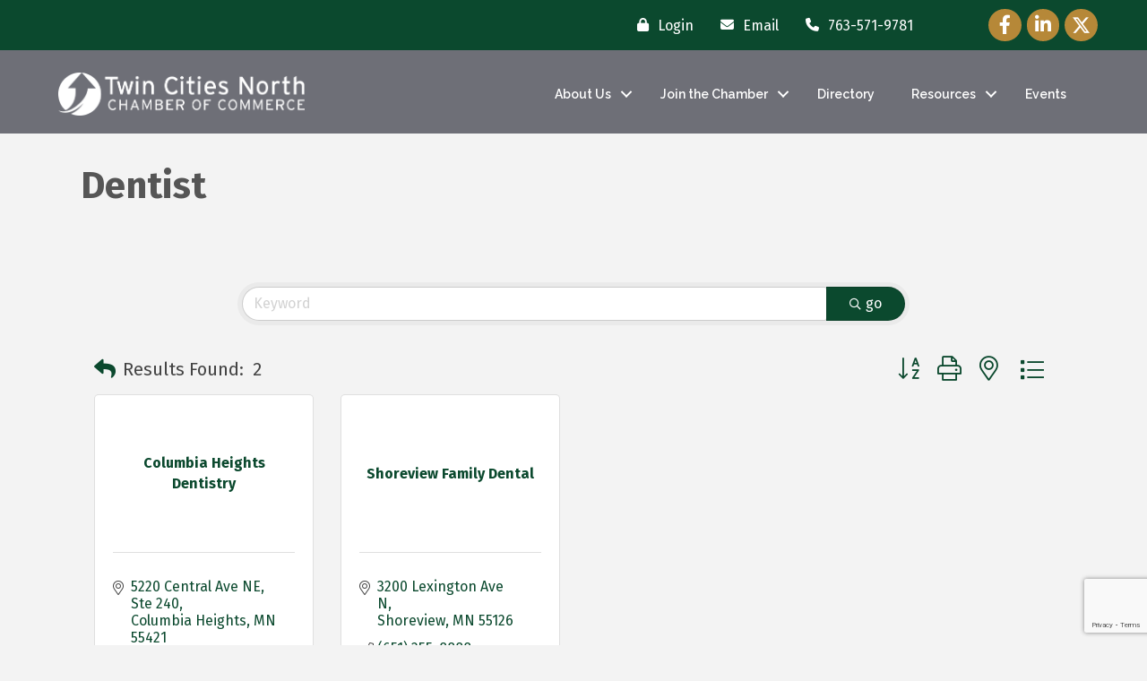

--- FILE ---
content_type: text/html; charset=utf-8
request_url: https://www.google.com/recaptcha/enterprise/anchor?ar=1&k=6LfI_T8rAAAAAMkWHrLP_GfSf3tLy9tKa839wcWa&co=aHR0cHM6Ly9idXNpbmVzcy50d2luY2l0aWVzbm9ydGgub3JnOjQ0Mw..&hl=en&v=N67nZn4AqZkNcbeMu4prBgzg&size=invisible&anchor-ms=20000&execute-ms=30000&cb=2vy3911vwj3a
body_size: 49014
content:
<!DOCTYPE HTML><html dir="ltr" lang="en"><head><meta http-equiv="Content-Type" content="text/html; charset=UTF-8">
<meta http-equiv="X-UA-Compatible" content="IE=edge">
<title>reCAPTCHA</title>
<style type="text/css">
/* cyrillic-ext */
@font-face {
  font-family: 'Roboto';
  font-style: normal;
  font-weight: 400;
  font-stretch: 100%;
  src: url(//fonts.gstatic.com/s/roboto/v48/KFO7CnqEu92Fr1ME7kSn66aGLdTylUAMa3GUBHMdazTgWw.woff2) format('woff2');
  unicode-range: U+0460-052F, U+1C80-1C8A, U+20B4, U+2DE0-2DFF, U+A640-A69F, U+FE2E-FE2F;
}
/* cyrillic */
@font-face {
  font-family: 'Roboto';
  font-style: normal;
  font-weight: 400;
  font-stretch: 100%;
  src: url(//fonts.gstatic.com/s/roboto/v48/KFO7CnqEu92Fr1ME7kSn66aGLdTylUAMa3iUBHMdazTgWw.woff2) format('woff2');
  unicode-range: U+0301, U+0400-045F, U+0490-0491, U+04B0-04B1, U+2116;
}
/* greek-ext */
@font-face {
  font-family: 'Roboto';
  font-style: normal;
  font-weight: 400;
  font-stretch: 100%;
  src: url(//fonts.gstatic.com/s/roboto/v48/KFO7CnqEu92Fr1ME7kSn66aGLdTylUAMa3CUBHMdazTgWw.woff2) format('woff2');
  unicode-range: U+1F00-1FFF;
}
/* greek */
@font-face {
  font-family: 'Roboto';
  font-style: normal;
  font-weight: 400;
  font-stretch: 100%;
  src: url(//fonts.gstatic.com/s/roboto/v48/KFO7CnqEu92Fr1ME7kSn66aGLdTylUAMa3-UBHMdazTgWw.woff2) format('woff2');
  unicode-range: U+0370-0377, U+037A-037F, U+0384-038A, U+038C, U+038E-03A1, U+03A3-03FF;
}
/* math */
@font-face {
  font-family: 'Roboto';
  font-style: normal;
  font-weight: 400;
  font-stretch: 100%;
  src: url(//fonts.gstatic.com/s/roboto/v48/KFO7CnqEu92Fr1ME7kSn66aGLdTylUAMawCUBHMdazTgWw.woff2) format('woff2');
  unicode-range: U+0302-0303, U+0305, U+0307-0308, U+0310, U+0312, U+0315, U+031A, U+0326-0327, U+032C, U+032F-0330, U+0332-0333, U+0338, U+033A, U+0346, U+034D, U+0391-03A1, U+03A3-03A9, U+03B1-03C9, U+03D1, U+03D5-03D6, U+03F0-03F1, U+03F4-03F5, U+2016-2017, U+2034-2038, U+203C, U+2040, U+2043, U+2047, U+2050, U+2057, U+205F, U+2070-2071, U+2074-208E, U+2090-209C, U+20D0-20DC, U+20E1, U+20E5-20EF, U+2100-2112, U+2114-2115, U+2117-2121, U+2123-214F, U+2190, U+2192, U+2194-21AE, U+21B0-21E5, U+21F1-21F2, U+21F4-2211, U+2213-2214, U+2216-22FF, U+2308-230B, U+2310, U+2319, U+231C-2321, U+2336-237A, U+237C, U+2395, U+239B-23B7, U+23D0, U+23DC-23E1, U+2474-2475, U+25AF, U+25B3, U+25B7, U+25BD, U+25C1, U+25CA, U+25CC, U+25FB, U+266D-266F, U+27C0-27FF, U+2900-2AFF, U+2B0E-2B11, U+2B30-2B4C, U+2BFE, U+3030, U+FF5B, U+FF5D, U+1D400-1D7FF, U+1EE00-1EEFF;
}
/* symbols */
@font-face {
  font-family: 'Roboto';
  font-style: normal;
  font-weight: 400;
  font-stretch: 100%;
  src: url(//fonts.gstatic.com/s/roboto/v48/KFO7CnqEu92Fr1ME7kSn66aGLdTylUAMaxKUBHMdazTgWw.woff2) format('woff2');
  unicode-range: U+0001-000C, U+000E-001F, U+007F-009F, U+20DD-20E0, U+20E2-20E4, U+2150-218F, U+2190, U+2192, U+2194-2199, U+21AF, U+21E6-21F0, U+21F3, U+2218-2219, U+2299, U+22C4-22C6, U+2300-243F, U+2440-244A, U+2460-24FF, U+25A0-27BF, U+2800-28FF, U+2921-2922, U+2981, U+29BF, U+29EB, U+2B00-2BFF, U+4DC0-4DFF, U+FFF9-FFFB, U+10140-1018E, U+10190-1019C, U+101A0, U+101D0-101FD, U+102E0-102FB, U+10E60-10E7E, U+1D2C0-1D2D3, U+1D2E0-1D37F, U+1F000-1F0FF, U+1F100-1F1AD, U+1F1E6-1F1FF, U+1F30D-1F30F, U+1F315, U+1F31C, U+1F31E, U+1F320-1F32C, U+1F336, U+1F378, U+1F37D, U+1F382, U+1F393-1F39F, U+1F3A7-1F3A8, U+1F3AC-1F3AF, U+1F3C2, U+1F3C4-1F3C6, U+1F3CA-1F3CE, U+1F3D4-1F3E0, U+1F3ED, U+1F3F1-1F3F3, U+1F3F5-1F3F7, U+1F408, U+1F415, U+1F41F, U+1F426, U+1F43F, U+1F441-1F442, U+1F444, U+1F446-1F449, U+1F44C-1F44E, U+1F453, U+1F46A, U+1F47D, U+1F4A3, U+1F4B0, U+1F4B3, U+1F4B9, U+1F4BB, U+1F4BF, U+1F4C8-1F4CB, U+1F4D6, U+1F4DA, U+1F4DF, U+1F4E3-1F4E6, U+1F4EA-1F4ED, U+1F4F7, U+1F4F9-1F4FB, U+1F4FD-1F4FE, U+1F503, U+1F507-1F50B, U+1F50D, U+1F512-1F513, U+1F53E-1F54A, U+1F54F-1F5FA, U+1F610, U+1F650-1F67F, U+1F687, U+1F68D, U+1F691, U+1F694, U+1F698, U+1F6AD, U+1F6B2, U+1F6B9-1F6BA, U+1F6BC, U+1F6C6-1F6CF, U+1F6D3-1F6D7, U+1F6E0-1F6EA, U+1F6F0-1F6F3, U+1F6F7-1F6FC, U+1F700-1F7FF, U+1F800-1F80B, U+1F810-1F847, U+1F850-1F859, U+1F860-1F887, U+1F890-1F8AD, U+1F8B0-1F8BB, U+1F8C0-1F8C1, U+1F900-1F90B, U+1F93B, U+1F946, U+1F984, U+1F996, U+1F9E9, U+1FA00-1FA6F, U+1FA70-1FA7C, U+1FA80-1FA89, U+1FA8F-1FAC6, U+1FACE-1FADC, U+1FADF-1FAE9, U+1FAF0-1FAF8, U+1FB00-1FBFF;
}
/* vietnamese */
@font-face {
  font-family: 'Roboto';
  font-style: normal;
  font-weight: 400;
  font-stretch: 100%;
  src: url(//fonts.gstatic.com/s/roboto/v48/KFO7CnqEu92Fr1ME7kSn66aGLdTylUAMa3OUBHMdazTgWw.woff2) format('woff2');
  unicode-range: U+0102-0103, U+0110-0111, U+0128-0129, U+0168-0169, U+01A0-01A1, U+01AF-01B0, U+0300-0301, U+0303-0304, U+0308-0309, U+0323, U+0329, U+1EA0-1EF9, U+20AB;
}
/* latin-ext */
@font-face {
  font-family: 'Roboto';
  font-style: normal;
  font-weight: 400;
  font-stretch: 100%;
  src: url(//fonts.gstatic.com/s/roboto/v48/KFO7CnqEu92Fr1ME7kSn66aGLdTylUAMa3KUBHMdazTgWw.woff2) format('woff2');
  unicode-range: U+0100-02BA, U+02BD-02C5, U+02C7-02CC, U+02CE-02D7, U+02DD-02FF, U+0304, U+0308, U+0329, U+1D00-1DBF, U+1E00-1E9F, U+1EF2-1EFF, U+2020, U+20A0-20AB, U+20AD-20C0, U+2113, U+2C60-2C7F, U+A720-A7FF;
}
/* latin */
@font-face {
  font-family: 'Roboto';
  font-style: normal;
  font-weight: 400;
  font-stretch: 100%;
  src: url(//fonts.gstatic.com/s/roboto/v48/KFO7CnqEu92Fr1ME7kSn66aGLdTylUAMa3yUBHMdazQ.woff2) format('woff2');
  unicode-range: U+0000-00FF, U+0131, U+0152-0153, U+02BB-02BC, U+02C6, U+02DA, U+02DC, U+0304, U+0308, U+0329, U+2000-206F, U+20AC, U+2122, U+2191, U+2193, U+2212, U+2215, U+FEFF, U+FFFD;
}
/* cyrillic-ext */
@font-face {
  font-family: 'Roboto';
  font-style: normal;
  font-weight: 500;
  font-stretch: 100%;
  src: url(//fonts.gstatic.com/s/roboto/v48/KFO7CnqEu92Fr1ME7kSn66aGLdTylUAMa3GUBHMdazTgWw.woff2) format('woff2');
  unicode-range: U+0460-052F, U+1C80-1C8A, U+20B4, U+2DE0-2DFF, U+A640-A69F, U+FE2E-FE2F;
}
/* cyrillic */
@font-face {
  font-family: 'Roboto';
  font-style: normal;
  font-weight: 500;
  font-stretch: 100%;
  src: url(//fonts.gstatic.com/s/roboto/v48/KFO7CnqEu92Fr1ME7kSn66aGLdTylUAMa3iUBHMdazTgWw.woff2) format('woff2');
  unicode-range: U+0301, U+0400-045F, U+0490-0491, U+04B0-04B1, U+2116;
}
/* greek-ext */
@font-face {
  font-family: 'Roboto';
  font-style: normal;
  font-weight: 500;
  font-stretch: 100%;
  src: url(//fonts.gstatic.com/s/roboto/v48/KFO7CnqEu92Fr1ME7kSn66aGLdTylUAMa3CUBHMdazTgWw.woff2) format('woff2');
  unicode-range: U+1F00-1FFF;
}
/* greek */
@font-face {
  font-family: 'Roboto';
  font-style: normal;
  font-weight: 500;
  font-stretch: 100%;
  src: url(//fonts.gstatic.com/s/roboto/v48/KFO7CnqEu92Fr1ME7kSn66aGLdTylUAMa3-UBHMdazTgWw.woff2) format('woff2');
  unicode-range: U+0370-0377, U+037A-037F, U+0384-038A, U+038C, U+038E-03A1, U+03A3-03FF;
}
/* math */
@font-face {
  font-family: 'Roboto';
  font-style: normal;
  font-weight: 500;
  font-stretch: 100%;
  src: url(//fonts.gstatic.com/s/roboto/v48/KFO7CnqEu92Fr1ME7kSn66aGLdTylUAMawCUBHMdazTgWw.woff2) format('woff2');
  unicode-range: U+0302-0303, U+0305, U+0307-0308, U+0310, U+0312, U+0315, U+031A, U+0326-0327, U+032C, U+032F-0330, U+0332-0333, U+0338, U+033A, U+0346, U+034D, U+0391-03A1, U+03A3-03A9, U+03B1-03C9, U+03D1, U+03D5-03D6, U+03F0-03F1, U+03F4-03F5, U+2016-2017, U+2034-2038, U+203C, U+2040, U+2043, U+2047, U+2050, U+2057, U+205F, U+2070-2071, U+2074-208E, U+2090-209C, U+20D0-20DC, U+20E1, U+20E5-20EF, U+2100-2112, U+2114-2115, U+2117-2121, U+2123-214F, U+2190, U+2192, U+2194-21AE, U+21B0-21E5, U+21F1-21F2, U+21F4-2211, U+2213-2214, U+2216-22FF, U+2308-230B, U+2310, U+2319, U+231C-2321, U+2336-237A, U+237C, U+2395, U+239B-23B7, U+23D0, U+23DC-23E1, U+2474-2475, U+25AF, U+25B3, U+25B7, U+25BD, U+25C1, U+25CA, U+25CC, U+25FB, U+266D-266F, U+27C0-27FF, U+2900-2AFF, U+2B0E-2B11, U+2B30-2B4C, U+2BFE, U+3030, U+FF5B, U+FF5D, U+1D400-1D7FF, U+1EE00-1EEFF;
}
/* symbols */
@font-face {
  font-family: 'Roboto';
  font-style: normal;
  font-weight: 500;
  font-stretch: 100%;
  src: url(//fonts.gstatic.com/s/roboto/v48/KFO7CnqEu92Fr1ME7kSn66aGLdTylUAMaxKUBHMdazTgWw.woff2) format('woff2');
  unicode-range: U+0001-000C, U+000E-001F, U+007F-009F, U+20DD-20E0, U+20E2-20E4, U+2150-218F, U+2190, U+2192, U+2194-2199, U+21AF, U+21E6-21F0, U+21F3, U+2218-2219, U+2299, U+22C4-22C6, U+2300-243F, U+2440-244A, U+2460-24FF, U+25A0-27BF, U+2800-28FF, U+2921-2922, U+2981, U+29BF, U+29EB, U+2B00-2BFF, U+4DC0-4DFF, U+FFF9-FFFB, U+10140-1018E, U+10190-1019C, U+101A0, U+101D0-101FD, U+102E0-102FB, U+10E60-10E7E, U+1D2C0-1D2D3, U+1D2E0-1D37F, U+1F000-1F0FF, U+1F100-1F1AD, U+1F1E6-1F1FF, U+1F30D-1F30F, U+1F315, U+1F31C, U+1F31E, U+1F320-1F32C, U+1F336, U+1F378, U+1F37D, U+1F382, U+1F393-1F39F, U+1F3A7-1F3A8, U+1F3AC-1F3AF, U+1F3C2, U+1F3C4-1F3C6, U+1F3CA-1F3CE, U+1F3D4-1F3E0, U+1F3ED, U+1F3F1-1F3F3, U+1F3F5-1F3F7, U+1F408, U+1F415, U+1F41F, U+1F426, U+1F43F, U+1F441-1F442, U+1F444, U+1F446-1F449, U+1F44C-1F44E, U+1F453, U+1F46A, U+1F47D, U+1F4A3, U+1F4B0, U+1F4B3, U+1F4B9, U+1F4BB, U+1F4BF, U+1F4C8-1F4CB, U+1F4D6, U+1F4DA, U+1F4DF, U+1F4E3-1F4E6, U+1F4EA-1F4ED, U+1F4F7, U+1F4F9-1F4FB, U+1F4FD-1F4FE, U+1F503, U+1F507-1F50B, U+1F50D, U+1F512-1F513, U+1F53E-1F54A, U+1F54F-1F5FA, U+1F610, U+1F650-1F67F, U+1F687, U+1F68D, U+1F691, U+1F694, U+1F698, U+1F6AD, U+1F6B2, U+1F6B9-1F6BA, U+1F6BC, U+1F6C6-1F6CF, U+1F6D3-1F6D7, U+1F6E0-1F6EA, U+1F6F0-1F6F3, U+1F6F7-1F6FC, U+1F700-1F7FF, U+1F800-1F80B, U+1F810-1F847, U+1F850-1F859, U+1F860-1F887, U+1F890-1F8AD, U+1F8B0-1F8BB, U+1F8C0-1F8C1, U+1F900-1F90B, U+1F93B, U+1F946, U+1F984, U+1F996, U+1F9E9, U+1FA00-1FA6F, U+1FA70-1FA7C, U+1FA80-1FA89, U+1FA8F-1FAC6, U+1FACE-1FADC, U+1FADF-1FAE9, U+1FAF0-1FAF8, U+1FB00-1FBFF;
}
/* vietnamese */
@font-face {
  font-family: 'Roboto';
  font-style: normal;
  font-weight: 500;
  font-stretch: 100%;
  src: url(//fonts.gstatic.com/s/roboto/v48/KFO7CnqEu92Fr1ME7kSn66aGLdTylUAMa3OUBHMdazTgWw.woff2) format('woff2');
  unicode-range: U+0102-0103, U+0110-0111, U+0128-0129, U+0168-0169, U+01A0-01A1, U+01AF-01B0, U+0300-0301, U+0303-0304, U+0308-0309, U+0323, U+0329, U+1EA0-1EF9, U+20AB;
}
/* latin-ext */
@font-face {
  font-family: 'Roboto';
  font-style: normal;
  font-weight: 500;
  font-stretch: 100%;
  src: url(//fonts.gstatic.com/s/roboto/v48/KFO7CnqEu92Fr1ME7kSn66aGLdTylUAMa3KUBHMdazTgWw.woff2) format('woff2');
  unicode-range: U+0100-02BA, U+02BD-02C5, U+02C7-02CC, U+02CE-02D7, U+02DD-02FF, U+0304, U+0308, U+0329, U+1D00-1DBF, U+1E00-1E9F, U+1EF2-1EFF, U+2020, U+20A0-20AB, U+20AD-20C0, U+2113, U+2C60-2C7F, U+A720-A7FF;
}
/* latin */
@font-face {
  font-family: 'Roboto';
  font-style: normal;
  font-weight: 500;
  font-stretch: 100%;
  src: url(//fonts.gstatic.com/s/roboto/v48/KFO7CnqEu92Fr1ME7kSn66aGLdTylUAMa3yUBHMdazQ.woff2) format('woff2');
  unicode-range: U+0000-00FF, U+0131, U+0152-0153, U+02BB-02BC, U+02C6, U+02DA, U+02DC, U+0304, U+0308, U+0329, U+2000-206F, U+20AC, U+2122, U+2191, U+2193, U+2212, U+2215, U+FEFF, U+FFFD;
}
/* cyrillic-ext */
@font-face {
  font-family: 'Roboto';
  font-style: normal;
  font-weight: 900;
  font-stretch: 100%;
  src: url(//fonts.gstatic.com/s/roboto/v48/KFO7CnqEu92Fr1ME7kSn66aGLdTylUAMa3GUBHMdazTgWw.woff2) format('woff2');
  unicode-range: U+0460-052F, U+1C80-1C8A, U+20B4, U+2DE0-2DFF, U+A640-A69F, U+FE2E-FE2F;
}
/* cyrillic */
@font-face {
  font-family: 'Roboto';
  font-style: normal;
  font-weight: 900;
  font-stretch: 100%;
  src: url(//fonts.gstatic.com/s/roboto/v48/KFO7CnqEu92Fr1ME7kSn66aGLdTylUAMa3iUBHMdazTgWw.woff2) format('woff2');
  unicode-range: U+0301, U+0400-045F, U+0490-0491, U+04B0-04B1, U+2116;
}
/* greek-ext */
@font-face {
  font-family: 'Roboto';
  font-style: normal;
  font-weight: 900;
  font-stretch: 100%;
  src: url(//fonts.gstatic.com/s/roboto/v48/KFO7CnqEu92Fr1ME7kSn66aGLdTylUAMa3CUBHMdazTgWw.woff2) format('woff2');
  unicode-range: U+1F00-1FFF;
}
/* greek */
@font-face {
  font-family: 'Roboto';
  font-style: normal;
  font-weight: 900;
  font-stretch: 100%;
  src: url(//fonts.gstatic.com/s/roboto/v48/KFO7CnqEu92Fr1ME7kSn66aGLdTylUAMa3-UBHMdazTgWw.woff2) format('woff2');
  unicode-range: U+0370-0377, U+037A-037F, U+0384-038A, U+038C, U+038E-03A1, U+03A3-03FF;
}
/* math */
@font-face {
  font-family: 'Roboto';
  font-style: normal;
  font-weight: 900;
  font-stretch: 100%;
  src: url(//fonts.gstatic.com/s/roboto/v48/KFO7CnqEu92Fr1ME7kSn66aGLdTylUAMawCUBHMdazTgWw.woff2) format('woff2');
  unicode-range: U+0302-0303, U+0305, U+0307-0308, U+0310, U+0312, U+0315, U+031A, U+0326-0327, U+032C, U+032F-0330, U+0332-0333, U+0338, U+033A, U+0346, U+034D, U+0391-03A1, U+03A3-03A9, U+03B1-03C9, U+03D1, U+03D5-03D6, U+03F0-03F1, U+03F4-03F5, U+2016-2017, U+2034-2038, U+203C, U+2040, U+2043, U+2047, U+2050, U+2057, U+205F, U+2070-2071, U+2074-208E, U+2090-209C, U+20D0-20DC, U+20E1, U+20E5-20EF, U+2100-2112, U+2114-2115, U+2117-2121, U+2123-214F, U+2190, U+2192, U+2194-21AE, U+21B0-21E5, U+21F1-21F2, U+21F4-2211, U+2213-2214, U+2216-22FF, U+2308-230B, U+2310, U+2319, U+231C-2321, U+2336-237A, U+237C, U+2395, U+239B-23B7, U+23D0, U+23DC-23E1, U+2474-2475, U+25AF, U+25B3, U+25B7, U+25BD, U+25C1, U+25CA, U+25CC, U+25FB, U+266D-266F, U+27C0-27FF, U+2900-2AFF, U+2B0E-2B11, U+2B30-2B4C, U+2BFE, U+3030, U+FF5B, U+FF5D, U+1D400-1D7FF, U+1EE00-1EEFF;
}
/* symbols */
@font-face {
  font-family: 'Roboto';
  font-style: normal;
  font-weight: 900;
  font-stretch: 100%;
  src: url(//fonts.gstatic.com/s/roboto/v48/KFO7CnqEu92Fr1ME7kSn66aGLdTylUAMaxKUBHMdazTgWw.woff2) format('woff2');
  unicode-range: U+0001-000C, U+000E-001F, U+007F-009F, U+20DD-20E0, U+20E2-20E4, U+2150-218F, U+2190, U+2192, U+2194-2199, U+21AF, U+21E6-21F0, U+21F3, U+2218-2219, U+2299, U+22C4-22C6, U+2300-243F, U+2440-244A, U+2460-24FF, U+25A0-27BF, U+2800-28FF, U+2921-2922, U+2981, U+29BF, U+29EB, U+2B00-2BFF, U+4DC0-4DFF, U+FFF9-FFFB, U+10140-1018E, U+10190-1019C, U+101A0, U+101D0-101FD, U+102E0-102FB, U+10E60-10E7E, U+1D2C0-1D2D3, U+1D2E0-1D37F, U+1F000-1F0FF, U+1F100-1F1AD, U+1F1E6-1F1FF, U+1F30D-1F30F, U+1F315, U+1F31C, U+1F31E, U+1F320-1F32C, U+1F336, U+1F378, U+1F37D, U+1F382, U+1F393-1F39F, U+1F3A7-1F3A8, U+1F3AC-1F3AF, U+1F3C2, U+1F3C4-1F3C6, U+1F3CA-1F3CE, U+1F3D4-1F3E0, U+1F3ED, U+1F3F1-1F3F3, U+1F3F5-1F3F7, U+1F408, U+1F415, U+1F41F, U+1F426, U+1F43F, U+1F441-1F442, U+1F444, U+1F446-1F449, U+1F44C-1F44E, U+1F453, U+1F46A, U+1F47D, U+1F4A3, U+1F4B0, U+1F4B3, U+1F4B9, U+1F4BB, U+1F4BF, U+1F4C8-1F4CB, U+1F4D6, U+1F4DA, U+1F4DF, U+1F4E3-1F4E6, U+1F4EA-1F4ED, U+1F4F7, U+1F4F9-1F4FB, U+1F4FD-1F4FE, U+1F503, U+1F507-1F50B, U+1F50D, U+1F512-1F513, U+1F53E-1F54A, U+1F54F-1F5FA, U+1F610, U+1F650-1F67F, U+1F687, U+1F68D, U+1F691, U+1F694, U+1F698, U+1F6AD, U+1F6B2, U+1F6B9-1F6BA, U+1F6BC, U+1F6C6-1F6CF, U+1F6D3-1F6D7, U+1F6E0-1F6EA, U+1F6F0-1F6F3, U+1F6F7-1F6FC, U+1F700-1F7FF, U+1F800-1F80B, U+1F810-1F847, U+1F850-1F859, U+1F860-1F887, U+1F890-1F8AD, U+1F8B0-1F8BB, U+1F8C0-1F8C1, U+1F900-1F90B, U+1F93B, U+1F946, U+1F984, U+1F996, U+1F9E9, U+1FA00-1FA6F, U+1FA70-1FA7C, U+1FA80-1FA89, U+1FA8F-1FAC6, U+1FACE-1FADC, U+1FADF-1FAE9, U+1FAF0-1FAF8, U+1FB00-1FBFF;
}
/* vietnamese */
@font-face {
  font-family: 'Roboto';
  font-style: normal;
  font-weight: 900;
  font-stretch: 100%;
  src: url(//fonts.gstatic.com/s/roboto/v48/KFO7CnqEu92Fr1ME7kSn66aGLdTylUAMa3OUBHMdazTgWw.woff2) format('woff2');
  unicode-range: U+0102-0103, U+0110-0111, U+0128-0129, U+0168-0169, U+01A0-01A1, U+01AF-01B0, U+0300-0301, U+0303-0304, U+0308-0309, U+0323, U+0329, U+1EA0-1EF9, U+20AB;
}
/* latin-ext */
@font-face {
  font-family: 'Roboto';
  font-style: normal;
  font-weight: 900;
  font-stretch: 100%;
  src: url(//fonts.gstatic.com/s/roboto/v48/KFO7CnqEu92Fr1ME7kSn66aGLdTylUAMa3KUBHMdazTgWw.woff2) format('woff2');
  unicode-range: U+0100-02BA, U+02BD-02C5, U+02C7-02CC, U+02CE-02D7, U+02DD-02FF, U+0304, U+0308, U+0329, U+1D00-1DBF, U+1E00-1E9F, U+1EF2-1EFF, U+2020, U+20A0-20AB, U+20AD-20C0, U+2113, U+2C60-2C7F, U+A720-A7FF;
}
/* latin */
@font-face {
  font-family: 'Roboto';
  font-style: normal;
  font-weight: 900;
  font-stretch: 100%;
  src: url(//fonts.gstatic.com/s/roboto/v48/KFO7CnqEu92Fr1ME7kSn66aGLdTylUAMa3yUBHMdazQ.woff2) format('woff2');
  unicode-range: U+0000-00FF, U+0131, U+0152-0153, U+02BB-02BC, U+02C6, U+02DA, U+02DC, U+0304, U+0308, U+0329, U+2000-206F, U+20AC, U+2122, U+2191, U+2193, U+2212, U+2215, U+FEFF, U+FFFD;
}

</style>
<link rel="stylesheet" type="text/css" href="https://www.gstatic.com/recaptcha/releases/N67nZn4AqZkNcbeMu4prBgzg/styles__ltr.css">
<script nonce="FtfA5dsTlSsKGhp8haLVng" type="text/javascript">window['__recaptcha_api'] = 'https://www.google.com/recaptcha/enterprise/';</script>
<script type="text/javascript" src="https://www.gstatic.com/recaptcha/releases/N67nZn4AqZkNcbeMu4prBgzg/recaptcha__en.js" nonce="FtfA5dsTlSsKGhp8haLVng">
      
    </script></head>
<body><div id="rc-anchor-alert" class="rc-anchor-alert"></div>
<input type="hidden" id="recaptcha-token" value="[base64]">
<script type="text/javascript" nonce="FtfA5dsTlSsKGhp8haLVng">
      recaptcha.anchor.Main.init("[\x22ainput\x22,[\x22bgdata\x22,\x22\x22,\[base64]/[base64]/MjU1Ong/[base64]/[base64]/[base64]/[base64]/[base64]/[base64]/[base64]/[base64]/[base64]/[base64]/[base64]/[base64]/[base64]/[base64]/[base64]\\u003d\x22,\[base64]\\u003d\\u003d\x22,\x22w4hYwpIiw6ErwrDDiArDqifDjMOXwqrCpWouwr7DuMOwAW5/woXDs2TClyfDp0/[base64]/DoCDCmivDg3pCYnBYAMK4VhHCswLDuHjDh8OVD8ONMMO9woMSS17DncOqw5jDqcK4FcKrwrZww6LDg0jCmgJCOE1uwqjDosOXw6PCmsKLwpQ4w4dgNsKXBlfCg8K0w7o6wpvCgXbCiWE8w5PDklx/ZsKww4vCr19Dwr0rIMKjw7JXPCNQaAdOQcKAfXEDfMOpwpApZGttw4p+wrLDsMKGbMOqw4DDoSPDhsKVL8KzwrEbY8KNw55LwqkfZcOJQMOjUW/ClnjDilXCrsKFeMOcwpZiZMK6w6M0U8OvJMO5XSrDtcO4HzDCvT/[base64]/Ch8OqwoMnwpHDvQArw6RENsOrVMOPwoVQw6bDksK4wpjCnFNCOQPDqlBtPsO1w5/DvWspE8O8GcKXwonCn2tgJRvDhsKxETrCjwAdMcOMw7fDr8KAY0PDiX3CkcKBN8OtDV/[base64]/KzHCk8Ocw4fDmwnDuMOPJlbDisKvwpl6w74dWyVcXRPDrMO7N8OMaWlqKsOjw6tzwqrDpiLDiVkjwp7Ci8OUWcOiOUPDoxBaw4pawp/DrMKrYm/Cj0NVMsOCwqDDkMOTa8Ohw6nDvHzDhT4TfcKuaw1dU8KgQ8Ogw5Qrw6p0wrXCsMKMw5TCoVwuw6jCjVROZMOfw7oeC8KIZmsFe8OiwoXDpMOrw5XCllLCvcKJwq3DpUDDlXjDhiTDu8OkCHDDox/CvynCqBhJwotawrdtwpbCjzUzwrfCv1sJw6rDpFDCu3DCrCzDjMKqwpMew47DlMKlLAjCiH7DlzJ/DCHCusOmwprDo8OWIcKvw49kwobDmTYDw47CunwMb8Kbw7bDgsK7LMKswqoGw5PDu8OJfsK3wovDsy/Ck8OZFHlAJxBWwprDtjPCtMKcwpVaw6bCjMKHwpPCt8KGw7s7Py8OwokwwpBYLj8hXMKCI0zCrRdIX8KDwrUuw6ljwrPCjzDChsKUBnPDtMKhwppCw4YEDsOswpfDpGBgMsONwppGWk/CnD5Aw6nDgRHDpcKpJcKPIcKqF8Oww5gtwpnCgcOCYsOewqPCmcOhb1YEwrINwqXDosOxb8O4wo53wrvDgMOQwo0UbWnCpMKUVcOZPMOLR312w7ptKFsBwpbCgcKNwqpFeMK5HsO2AsKtwpjDk2jCmSBTwozDtsOUw7PDvj/CjEsMw5AkZGXCtTFaAsOaw5tSw6fChMKJXgsCWMOVCsOiw4jCgMK/[base64]/[base64]/Csx3DqsO1wqwVB8OTJ1hlw6FlOMKgwqYuNMOxw7sYwp/[base64]/[base64]/[base64]/GRrDmxwrW8KNw4Z+wrvCo8OtLMKsw6E7w4h9aHTCusOGwoNOOSTCvixHw4rDrMOFI8KMwpV5KMOWworDmMOGw7nDnyLCuMOfw51ZaknDqsKtRsKiAsKsbQNzED5iXi/CisKEwrbDuwjDt8OwwqFxc8K+wrR8GMOoS8KdDMKgBXjDiGnCscKiGzDDpsO2MVsbDsKjKjVkSMO2LBjDoMK1w5IXw67ClMK5wpkjwqpmwqXCvGTDq0jCrsKeesKCBgzClMK4GljDssKTcsODwqwRw4J9e0Akw7kEGz/CgcKaw77CvkYDwop+acK6EcO7G8K9w4A5JlEqw73Dq8OXNcK/w6DCj8OoYVVjbsKAw6DDtsKOw7HCmMK9FkfCk8Ocw5DCrk/DsxDDgw4rZyLDmcO9w5AHGcKgw6N4KsORasOuw659ZHfCgCLCtnzDlSDDu8KBGgXDuj8pwrXDiBXCp8OzF2EewovDo8Oiwr8UwqtaV29fVDFJAsKpw6dOw48ew5XDhw9hwrMiw7Fmw5sLwo3DkMOiC8O/Hi9kHsKww4VzIMOOwrbDksKCw4cBd8Ouw7wvKFxUDMO7akfCgMKLwoJTw4Nyw6TDq8OJKsKgYnvCo8OJw7IkOMOIWDwfOsKgRQEoMEhnXMOCcF7CsB/CnUNXAVDCt0o3w69bwo4zwonCqsO0wr/[base64]/[base64]/Dkk/DlXJSEEnCq8KKLsOZw4Y4aFdbQDp9eMKyw7cIM8O9EMOaTR5qw5jDrcKpwpAbBFzCuD7CocKLCmJaRMKxSgPCkXfDrm9MFGIVw4rCjMO+w4nCmnzDvsOLwosoIMKmw5/Cv27CocK5M8Kpw4AoGMKywpXDvRTCpS/ChMK4w63CmR/[base64]/UBnDoTDCuMO/[base64]/CnsOrVnvCrMObw487w6tZw6w3w4JAw7bDo3jDhMKMwp3Dh8O+w4vDj8KYwrZiwoXDlX7Dj3g/w47DsifCr8O3QCMdVi/DnHzCvX4uGGtfw6zCpsKSw6fDlsKMNsOdJBYzwpxfw6RNwrDDlcKjw4B1McOHclgRNMKgwrAbwqF8UAkmwqxGaMOawoNZwpDDosOxw445woTCscK7XsOwdcOrZ8Krw4PDgcOVwr8/cUwNb3xDPcKZw6bDkcO1wpLCusOXw6lGw7M5PXAlVRfClDpxw4MyBMKzwpHCnTLCn8KbRjrCosKpwq7CtcKNJMOXwrvDosOvw67CulXCiWIWwrDCocOKwp0Tw4w1w5PCl8Kywqc8fcO5b8OtV8OuwpbDv20fGWU/w5fDvywUwrLDr8KEw55qI8Kmw55Sw5PCh8KbwphJwrgBOwR7CsOTw7Zlwq1gGVHDvsKHPTwDw7UOKU/[base64]/[base64]/[base64]/DisOvwo5VTsO/YMOkwq/Di2zDnzgbwqfDq1N3w514H8KGwo4WN8KIaMKBIXpvw4hObcOUdMKHccKWW8K/[base64]/CoXPCp8K7MMO2w6gowpDCjnbDhcKkwoNswozDoMKNOH9KPcO3GsKowqIuwqs6w7M+DmvDg0XDl8OORzTChcO9RWVsw7x3VsKnwrMaw7JbUnI6w77DqgHDuRLDncOVJcORH1XChxxKYcKtw6XDu8OGwqrCvRVmEgDDv0zCr8Omw5bDiAjCrTvCrsKzRT/DqDbDkF3DtG/[base64]/[base64]/[base64]/DjMKAGMOxw7zDrsKXaMO/b8OaYMKXwo/[base64]/DvcK2BMKmJChGCm0Gwow2w7oiwqF7w6/Cqh/[base64]/HwnCiyFUwotJLsKOKcKdwrTClC0lKGfCpjvDmyoPwrgVwr7DhgdYL1VbPsOXw7Z4w68lwrQ4w6fCoCfDvCPCjcOQwo/CrA09SsKLwpbDjTUFacO4woTDksOKw7PDqHTDpn54aMK4EMKpY8ORw4HDisKME1tXwrrClMODJmgrPMKYJy/CkG0Iwp1FVFBoKcOWT1nDk2/CusOEK8OZdCbChFIuQsKuUsK+w4/CvH5NesOkwrDCgMKIw5rDlhR3w7wnMcO0wpQ7UH7CuTEXHHBnw6oIwoY5QsOaEhNedMOwUXfDkxIZIMObw5sIwqLCtsKTLMKNwrPDvMOnwoxhKATCv8KBwqXClWHCpioZwo4Uw6JJw7vDiinDu8OONcKOw4YXPMKMbcKAwoloAMOdw651w7/Dk8KmwrDCiQvDvGpsY8ORw5kWGxTCjMK7AsKeXsOiZWwVFQDDqMOLXx5wesOERMKTw4JsGyHDrllNV2ZYwrMAw7tiQ8OkI8OEw5HDhBnCqmJwZljDrhbDiMKYLcOuagw1wpd6ew/Ct3ZMwr82w5/DhcK+G3bCk37CncOYZcKTbcObwrg2W8O2GsKhaxHDhShGJ8Otwp/Cj3FMw4jDvcO2QMK1UcOeRlp1w6xYw6Zew7IDHQ0EWk7CvwrCjcOTCRAUw5LCsMOLwr3ClA9Mw6s5wo/DqDfDnicmwqvCicOvKsOpHcKFw4doI8KXwo4jwpfCv8KIURoEJcORL8Knw5TDtn88w6UwwrfCsGfDv1Jvd8KIw70/woorAUDCp8OvUUbDoiBTecKYEX3DoF/Cg3jDnSttNMKaG8KOw7XDusKaw5zDocKpZcKaw6/CiXDDoGfDiHQlwrx/w6xewpdyf8KBw6nDksOpK8OowqPCogjDhsKvfMOnwrbCp8O+w5bCoMOHw5RUwq5xw70nRC/[base64]/DosKGMX7DjjBLwrfDlMO9wpdMdcK/f2LCssOpd2rCtDRzf8K6e8KVwrbDtsOARcKcacKWFHIww6HCscKqwo3CqsKiD3rCvcOzw7x6esKMw7zDgsO3w5JnFBPCrsKpAhNhXArDn8Oiw63ChsKvS0std8ONPsOLwpxdwpgReF/DkMOtwr5Wwo/ClWfDlnzDsMKISsOuYQQmNsOfwp99wovDnzLDnsOgcMOEeQjDjcKgXMKpw5QiAW4YERtrR8ORT3/CiMONTcOZw7nDr8O2OcKCw6R4wqbCmMKdw4cUw5M0GsO5M3Fjw6tzH8Oyw5J2w58XwqrDm8OfwqTCuD/Dh8KqccOHbytBRB97SMO/[base64]/Ds2/CuHF1wowqcsKBcsOrwrNGSVY3YMOnwpVbAsKfWxzDrSfDiV8IETJ6SsKKwr86V8KVwqANwpdaw7rCpHVWwoZfdDbDo8OKTMO7LA7CohFmIGrDlGPCisOMU8OKLRobUzHDmcO4woPDlw3CshQUwq7Cmg/[base64]/CtzPCjxtGwpTClMOZLcOewp/DjMOpwo15wqZyAcO/[base64]/cG1Aw7gsw4N1Bl3CnzXCn8KhwqjCnETCr8KCG8K0HHRDOcKnG8OEwpPDhX7Ci8OSA8K0HSHCnMKdwqXDisK1KjnDiMOiZMKxwqxewrTDlcO5wpvCvMO4S2nCsl3CncO1w4Efwo7DrcOyJj1WF38Qw6rCuG4adB7Cnm00wp3Dv8OkwqgALcKNwpwEwrZ9w4cBFB/[base64]/[base64]/DiXwFTwh7bMKKeDvChsOMw6LDr8K0wqZmw6Jow77DgUfCo2NVcMOTI0syaxjCg8O9FhXDlMOXwrPCvx1ZPHvCg8K3wrlXVMKEwodYwpwiOMKwSBUhbMOww5k2ZFQzw64pU8Oyw7Yhwp1hUMOqUhrCisOBw48ywpTCicOAI8KawpFlRsKmcl/[base64]/[base64]/CmcOqwqAIUhgaw5s3aQrCqEfChmgTw6fDs8KyK3bCrA4uecOvEcOdw7PDsBN9w6N0w5/DiTF8CcOZw5TCpMKIw4zCv8K8w6wjAsKNwq0jwofDsSxmdUsHIMKswpvDusKVw5vCosOKOV8Pfl1ZAsOAwo1DwrYJwpbDosOawoXCmwtKwoFjwqbDtMKZw7vCrMK/eSMBwrhJSBYzwpnDjTRdwqtIwr3Dl8KKwoRpYyovcMOewrUnwrwKFG5rZMKDw6kEYUpgahbCm0nDngYAwo/Ci0bDvcO0IGhze8OqwqXDhwTCigo/Ej/DjsOrwpgdwr1NPcKdw5bDlsODwoLCv8OZwr7CicO8O8O5wrfClC3Cv8KFw61UdcKwFQ5swqrDisKrw7XDnSnDqFh6w5fDkFAdw59kw6rCgsOhMQnCp8OFw54KwobCtmgLcx/ClGPDm8KGw5nChcKLOMKaw7teGsOtw4rCocOYQFHDqlnCvXB2w4zDmQbCssKqWWoeIBzCh8OiF8OhTBrCjAbCnsODwqUKwqvCqwXDmWhTw6XCvVfDpQjCncOvFMKbw5PDmkkce1zDum1CJsOBXMKXcHMXXkLDoHYNTFPCrz08w5Rgwo/[base64]/DlMKgbcKWwr06wr3ChcKVR8OAQsKrw5lqaUrCvCxKJcKuVsKHEMKhwq5QInHCgcOATcKxw5TDk8OXw4olIQIow7TCvsKwf8OpwrV/T2DDkjrCgMOFfcO4KVsqw5rCusKbw58nGMOEwrpbasOyw7NOe8O6w4tnCsKZOgscwq9qw73CncK0wq7CscKYdMOTwqHCrUlRw5bCqWzCgcK5JsKTFcOFw4srKcK/BcOUwq0vU8OMw63Dt8KhGksjw7ReCMOIwpEbw6V6wq7DiSjCnHXDusKSwr7CisKBwpPChD3Cp8Kuw7nCqsOMasO0RHMBJE01L1jDjQUew6XCp1nCi8OFZyknaMKPdijDnh/CijzDgcKGasKLSz3DsMKfaibDhMOzPcOUTWHClULCoCTDkgtqVMKewrRmw4DCpsKyw4nCrA3CrFBGLRtfFCpBTcKLPxo7w6nDl8KPKw8QAsOQAiZcw6/DisOiwrpNw6DDonLDrD7CvcOUBFnDpwk8TVsOFGgdwoJWw7DCtiHCv8ORwpbDuw0Pwq/DvVgFw5PDjwkxGl/[base64]/Dk8Okwp7CmsO5csK8w7TDrMODw4wqwrc9ETc/w7tBDHU9Wj3DrkHDm8KnWcKfIcOow4UZWcOhNsKjwpktwp3Dg8Olw7/DqwHCtMOuUsKwPwFuRELDj8OoAcKXw4HCiMOuw5Vwwq/DsU0jOGjDhhs+Gwc+KFE3w4gVK8O/wq9YBi3CtDPDqMOSw48Nwr1uM8KCNFPCsxYUcMK8XCxZw5jCi8OkdMOQf0tUw41eI13CqsOTQCzDl2lMwp/CgMKjw40kw5HDrMOdSsOlQFTDpWfCsMOXw7DCvUg3wq7DtcORwqPDojcswqt7w7UJBcK6M8KIwqHDok9lw5EswpHDhQMrwqDDscOVXGrDj8O5JcOnJycXCXnCuwdHw6XDlcOMVsOdwqbCs8OeIlsAw4Flwo4LVsOdHsKrWh4XIsKbclE0wpsjEcO/wobCtXQTcMKsRcONNMKww7MFwqIGwprCm8Oqw77CqXYqSGrDrMKSwp4OwqY1NnjCjwTDo8O0Vx/DucK/[base64]/CqcOwVcKfOiHCj8OpwpLDsAHCmMKfYDkOw5V5HirCh2JCw6RAKcODwpFANMKmbSfDizldw7gnwrfDtUB9w51LecOtCXXDoyvDrmtMOREOwoN2wrbCr2NCwpxNw4VudyvCisOqQcKQwoHCtRNxfSQxTTfDnsKNw63ClsKpwrMKZcO0cnFfwr/[base64]/CpsO9wr/[base64]/CkU03LWjClnrCh2zChsOpwpTDhXLDtnrDkcKaLGF2wrXDncKzwoDDhcOdIMKHwrc7ZHvDmRkawr/DtHcMU8KOa8KZRx/Cp8ORIcOhTsKrwqtdw5jCk3TCgMKoVcKUTcOkwoYkAsOsw64Aw4XDicKAWTA+T8Kcwop7cMKIK2nCuMKgw6tVOMOkw6/CujLCkBsEwosiwoRpVcKhKMK6KAvDhEZbdMKiw4vDsMKzw6zDssKqwoTDhzXCgE3CrMKdw6zCtcKvw7HDjijDvsKXO8OfbHbDucOLwqvDlMOhw73CgMO/[base64]/[base64]/Cry5tw4NvwoR4CMOPYsOUw5HDgsO0Q8Kcw6o8DiMSZsKSwqLCqcOHwo54w6QEw7rDr8KvTcOEwpsBRcK6w70sw7PCu8OXw75DGcKCJMOzYsOFw49fw7I2w5ZYw6TCqSQbw7bChMKMw7JZGsKiBQnCksK/dQnCjUHDmcOLwqTDiRgHw6TCvcOLUcK0QsO+wpQ2QSUkwqrDjMONw4UMe03CkcORwr3CvjsCwrrCrcKgZXDDusKED3DCkcKKPBLClwpAwprCkXnDn2NzwrxHQMKfdkhTw4fDmcKtw4bDj8OJw7PDhUFdbsKNw5DCqMKVb0phwofDjWFIw4/Dk0hNw6rDj8OZBGrDiGzCisK0BER0w7vCisOtw7kOwozCnMOLwr13w7TCj8KqElJXShlQKcO5w4PDp3wSw6UOBAjDr8OIYcOxMsO3XhtHw4jDkRF8wrTCk3fDj8Kyw6gtPcO7wrIkO8K5bcKIw5o4w4XCnMKXWErCg8K/w5HCisO5wpzCh8OZejEzwqN/CUXCrcK9wr3CrMKww5HCusOwwpnDhz7DhEBAwqHDusKjQBhWaQPCkTBtw4bCo8KNwoLCqUzCkMKzwopJw4XCi8KJw7xSJcO3wrjDtWbDozHDhkFfSRvCqksXdDN2wp1LLsOLVjpadSnDsMKcw7F7w48Hw4/Dvz3ClUTCs8Onw6fCg8KVwoB0BsKpecKuG25ZT8Kdw4XDrmR7M1XCjsKPXQLDtMKWwoEYw4jCiwbCg27CtGnClFDCq8OgYsKUaMOiK8OIBcK3Mlcxw5wKwo5oWsOvJcOWDSI+wrbCoMKTwrnDojlBw4siw6vCmcKYwrQAS8OVw5vCkC/[base64]/ClMK0wqJowoZawqrCsMOIwp/[base64]/DrcO0WgEwwrslSjPCvFMYB8KVHcOmwq7Clj/CsMKpwo/[base64]/[base64]/wrfDhAReFsOjDFMNcF3CnMKswpQOUwvDlMO6wpjDn8Kjw6IpwqTCuMOGw6jDvCDDpMOEw7fDmS/Ci8K2w6/DtsKPN2/DlMKfDsOvwo8rGsKQBcOKEsKID2cKwq4NTsOwCDHDimjDhHvCssOJZA7CimHDtsOPw5LCnhjCs8O7wqlNBHB/w7Vvwp4mw5PDhsOEDcOkCsK9C07DqsK8Q8KFVDFww5bDtsOiwqjCucKSw7DDhMKtw6d1wqLCrMOXdMODOsO8w7R/wq5zwqw3CHfDmsOPbMOIw7YQw78owrEfNG9kw75dw6FUF8OWInllwrjDk8Obw7LDpMKhTxzCvTDDonnDjlvCkMKLOsOubQ/Dj8KbAsKBw6tcJCDDgX/DlxnCty4Cwq7CtWkMwpTCrcKmwoUEwqZ/ABnDt8KYwrkqB24gNcK8wrvDvsKrCsOtGsKZwrA/[base64]/[base64]/Cl8O4w6gXf8KmwofDr8K/[base64]/DtHM7wr3DpmPCsnbDlXEswq3DtMKkw55RTx/DnTvCuMOuwo8Ww73DhMK+w5XCs0fCp8OJwpjDrMOOw7MTVRHCo3HDuxwnTXLDpnh5wo4Sw47DnFzDjUTCtsK2wr/CoCYIwovCvMKywrAJSsO1w6x/P1fDrV4gXcKLwqEgw5fCl8OWw7nDjsOpIC7DpcK9wqjCpgjDrcKEOcKYw7bCj8KBwpPCr04aJ8KdX3N0w6hVwoFuwoAYw5VHw7nDtE4WB8OWw710w4RycXNJwr/DnRLDv8KPw6HCuDLDvcOpw7rDicO6Zl50OmRkM1UBHsOFw73DosKxw65IKEdKO8OKwp04SHPDuBNmfEXDoCNSbF0EwrvCvMKOJRUrw5ssw7xVwoDDvGPCqcO9JXLDqcO4w5haw5M7wqggw6TCoVJFJsK/WsKBwqIEw4o1HsKFESopAX3CvwbDkcO8wpHDjmxdw6jClnPCg8KbDBbCksOCLsOfw70EHmPCgVMLBGvCrcKWe8O/[base64]/DrcODAU7CsnsLwoLDlQQFworCmMKHwrZ7woDDgzMGYy7Cs8O+w6V9TcOawoLDm37Dn8OwZBXCoW9nwo/ClsKbwpx6woAGG8OCEj5dDcKuwocHOcO0EcOSw7nCp8K2w47DlClkAMKMccKaVj3CoUZRw5o5wq4fHcOqwprCm1nCo3JuFsKrccKHw78MNTRCCh0mDsKpwqvCtHrDj8KIwoDDnzUZBHACRxcgw5lSw5LCnn9/wq3CukvCsBXCusO0JsO5ScKEw79KPn/CmMKoAW7DssOmwp/DujTDp388wo7CrnQQw4fCpkfDksOEw44bwpjDm8KEw5tcwo4OwqMKw4w3MMKWJ8ObPm/[base64]/DqDA6w7JXw7U6wrQrTcKjbcOZMiPDqMKKwrBoBSQBfMO9FGR8bMKRwplaVMOwKcODKcK4dgXDh2FxE8KPw4JvwrjDvsK6woPDisKLdwEkw7ZpO8KrwpHCq8KJI8KqUcKLwrhPw51Swp/DnHrCu8KeP0s0VFnDnkvCkkogSXJTcH/DkDLDg0nDnsKEAVU2YMKqw7HDvHzDlRjDpMKtwprCpsOiwrgUw5NqL1TDuHjCgxjDugTDuzbCg8ODGsKNSsKtw7DDgUsUaF/CicOawoJww40fUWnCvxITKCRvw71ANx1lw5QAw4TDpMOGwowYQMKFwr0HK31UXnrDs8KeEMOhRcOtRmF1w7NBNcOXHWxlwqdLw5E5w7vCvMO/wp0nMwrDtMOWw6LDry9mCF14Z8KUBEvDvsKewo98fcKTS0IzGsOhDcO5w540OE9qZcOoZy/[base64]/[base64]/DpDdgw6NzX1HDgcK5QMKewptoSsKdVcOnJVnCrMKTQcKIw6LDmcO5O0V6wrhWwqvDkkhLwrLCokJSwovCh8OkA2R1HgwZQ8ObNGbChjB8WQ5YMhbDsSnCkMOHH2Enw6N2OsOJPsOWccKxwpBzwpHCuVkfGAvCpwl5Uzxuw5ppdm/CvMONL0XClFFRwoUTcDMDw6/DhMOOw6bCvMOAw5Jyw6jCo1tbwp/DoMOQw5XCuMOnXxFTEsOlRwLChcOOeMK2M3TCkABtwrzCncOcwp7ClMKDwokmIcOGGDfCucOqw4d6wrbCqlfDkcKcc8OTEcKeRMKIZhhWw4JQWMKaE1fCicOLOj3DrT/DhQEidsO7w7ULw4NYwoFKw4xfwodxw5dNLVw9wq1bw7MQVkDDr8KnIMKJecKjJMKLSMO/aGfDvCIBw5JKTzjCnMOmLmI5SsOodwvCqsKQRcOQwq/DhsKHWwjDl8KHJgzDh8KPw5LCm8OPw7cSNsODwoJnYRzDnDPDskHCmsOBH8KpD8OcIkJdwqjDvjVfwrXCswZ3UMOsw5wSJyUawoLDqMK5BcK4Kkw6eV/DosKOw7pZw5vDqnLChXbCoiXDiD9owozCv8Kow4Q0BsKxw5LDg8K8wroBWcKOw5bCucKUZcKRVsONwqJWEQBGwpHDu2rDv8OEZsO1w50gwr1XGsOYcMO9wqkiw6IcSBLDhQ5+w43CmB4Fw6AdGSHCmcKgw5TCuVzCmCVresK/VCPCocOwwpjCrsOgwrDCoF4eO8KRwoIsLy7Ck8OUwpAdGj4Uw6zCjcKrBcOVwppyUCTDrcKUwqsVw6ROaMKowofDpsOCwpHCtMOmJF/DkmcaPlfDgW18Rzc7W8Oyw7E5TcKtVcOBZ8O9w4AKY8OKwq4sGMKGbsOFXWU4w4HCgcKycsO3cj4AZsOEYsOxw4bCl2gcbiZLw5MawqPCicKlw4UFUcOZBsO/w5Qtw7jCssOowps6TMObfcOdJ13CucKmwqk7wq0hPEMgeMKVwo5nw4VvwrNQb8Krwrp1w697DMKqOMOTw7tDwpzCqC3DkMKNw5fDhsKxGRQBKsO4eQfDrsKRwoZtw6TCgsOXScOiw5zCjcO0wqk7ZsKqw5MEYQzDlTsgQ8K/wo3DgcOow4xze3DDvinDucKHR1zDrRdoAMKpc37Dm8OKV8KBQsOxw7QdY8Ksw7/Du8OjwrHCs3UcDCHCshwLw4oww6kfX8Onwo3Cl8KkwrkOw5bCuHozwp/[base64]/fsOlw4jDonTCkzc/[base64]/CsxAEw4LCkcO9ZcKpw4gvw5vDiMOceWAzFcOlw6PCmcOlVzIUWMOWwqVZwrbCrlbCgMObw7BGa8KWPcKjFcO1w6rCpcO8X24Nw4Ezw6BewojCj1DCr8KoEcOmw5XDliodwpxhwqhFwqh2w63DiU3Dp3vCn3QLw6LCocKXwrHDlFXCmcKlw7XDvnHCth3Coi/DscOEXXvDkx/DpMO1wo7Cm8K9KMK4RMK6F8OkHsOxw6/CqsOxwpDCimwIAh8dYUBMJcKFI8Ovw5bDh8Ozw4BvwonDtGAZNsKRRwpwJ8OjekpLw54Zwqk9PsK8Q8OvLMK/UcOHFcKOw54IXl/CqcO0wrUPUcK2wocvw5vDiU/CpcOUw47CmMKww7bDi8OJw5IWwppYV8ObwrVoKz7DicOPf8KIwolMwprDsEHCksKBwpDDpwTCjcKrahoWw53DtCkhZy57QRlkWhJkwo/DiVtmFsK+RsKNCBg/acKZw6DDqUtNakbDnBoAbWgyB1/Dp2HDiCTCoyjCn8KxKMOkTsKdE8KIJ8Kpaz8aETMkSMK0TSE5w5zCqcK2R8OawplYw40Vw6fDlsOTwqY+wqvDmkbDgsKtDMK9wrAgNkhaYgjCoCxdMxjDlVvCoDhYw5gLw43CiGcgRMKwTcOqW8K5wp/[base64]/w5zDoQp1w6xaAhfDpGjCpCU/[base64]/[base64]/woUKesO5w7fCiWHDjsO6w4c0wonCtjzDmkk9YDzChl8YfMKJNcKeB8KRacOmHcOzU2jDlMKMP8OQw7HDmcK6OsKDw5RtPl/Cll3DqH/Cs8Oqw7BJLHHCgBnCsVx8wrgfw6x7w4tGazp2wrRuBsO7wowAwrJ6QQLCmcKGw4/CmMOOwqJEOCDDplZrRsOAY8Kqw6ZJwpTDs8ODJcO3wpTDjiPDmQnDvXXCuknDpcK1AWTChzJHIXbCusORwqDCucKVwovChcKZwq7DhANXOCJSw5fDhxRsFH8dJkMkXMONwo/CshEXwr7DkjNpwql0SsKMBsKrwqXCp8OaRwzDocO5LWQaw5PDtcKTXz03w6pWVMKpwr7DncOowpE1w7pmw4nCn8OKKcOIFj86M8Ocw6MRwq7Cj8KDUcOjwonDnn7DhMKNFsKsVcKyw5xLw7vDrmtxw5TDisOfw7XCkl7Cq8O/c8K1AmR6FhsuVBJOw5pwTcKtIcOjw4/CpMOYw5vDqzTDncKvDG3DvXnCuMOfwocwOiMXwol2woNxw7nCmMKKw5vDqcKyVcOwIUNHw5oqwrB0wo4zw7zDisKfXSjCssKBRk3CgRDDiw/DncO5wp7Cv8OFXcKODcODw4kVL8OJPcK8w4U3YlrDqGHDscOLw5PDikEeEsKBw701TFQCRwYPw7/Cg1bCo2oDMELDi2HCgcKqwpbChcOJw4PCk3Vrwp3ClEHDhMOOw6XDjXlqw6RAIsO2w4nDl0QqwqzCtMK1w4V/wrfDhGzDkH3DnmvCvMOrwoHDvzjDpMObZ8KUaAbDoMK1U8KqS2pGacOjTMOEw5fDlcKvb8KpwoXDtMKIWsOzw7Z9w7DDscKTw4hnDHvChcO4w5dHY8OCc33DmsO6DSXDsA4lR8KuGHnDv0E9L8OBOsOhRsK8RzcUZTBBw4/Dn3ZGwpcfDsOlw5fCtcOBw5RZw65BwqjCu8OlCsOTw4BnRDnDvcOrMMO8w4gZw4hGwpXDp8Omw4NIwqfDr8K/wr50w7fDisOswpjDkcKuw74ZAkbDjsOIJsKhwqDDnnxUwq7CiXhAw7Adw7M1M8KSw4ITw6o0w5/CgwkHwq7CtcOYZlrCtAoQHxwNw5Z3DsKmeywzw4Jew4zDtsO4JcK6T8O9Nx7DuMOpb2nDusOtOHgDQcOfw6nDpyfDrnQ5OsK/d0nCjMK2Tj8NUcOCw6XDusOEExd8w4DDuR7DncKWwrHCgsKnw6J7wp7DpT00w7IOwp1+w4dgbzDCvMOGwr4swoUkAkUjwq0/GcKQwrzCjh9QZMOVdcKba8Kgw4/DisKqNMKWAMOww5DCn2fCr0TCkTnDr8Kywq/Cn8OmYUPDrQRAdMOHwrPCo0ZbZjdHQ34OQ8KnwpdPAEAeGGhTw5gWw7QswrN7M8KDw6MdIsOjwqMDwp/DrcOUGVMPERDChHlHw7XCnMKZN2A6wqV4ccOjw4LCuX3DmTUpw5MPVsORIMKkGHPDm3TDnMOdwqjDq8KtIRk4SWB9w5MUw7h6w5bDpcOeB2/Cr8Kfw5FkNT1jw5NOw4DCvcOGw7gyR8OdwpXDghjDsD1FOsOIwpR4L8KNbErDiMKlwq50w7nCn8KdQzzCgsOMwpokw6oAw4fCgg8bacOZPSpxYGDCp8KwDDscwp3DlsKiGcKTw6nCpDw5O8KaWcOaw7fDg3ggYFbCsGNWTsKDTMOtw7NceEPChsK/[base64]/Ck8KzVcKtW3LDmsK0wqUWccOuw4nDmgYcwoUiY8OhRsOjw5vDi8O4K8OZwokaCcKYCsODGTFqwqbCslbDpDLDo2jDmUfCh31lIXtdV29Yw7nDgMOUwowgZ8KuasOWwqXDk3/[base64]/OTtQGXXDsH/DhSQ+woHDrMKJwrACexzCglp+McKQw4jCmzHCoF7CqsK5cMKwwp4CAcOtF0pQwqZPX8OLDz9bwrDDl0YbUl9ww4jDjk0iwoIUwrIOZgEucsK9wqZTw4dnDsKlw4APa8OPHsKXazTDrsO3Ogtcw5bDnsO7fjkoCx7Dj8K8w7p/AxARw7QUw7XCnMK9X8Kjw75uw7fClEHCksK5w4HDv8O/[base64]/wpsLTEHDqX9ywqpDX8KhIXoCw7vDtFzDo8O3wrtUDMObwoXCg28qw6FPVcOjMjjCn0fDtAcMdyDClMOcw7HDvA0aeUM2OMONwpQDwrFkw5PDinRxDQ/ClRPDmMKaS2jDgMKpwr0Mw7wXwoo8wqUYXsOfRDdYNsOAwpnCsmY6w4zDscOOwplPdcKLCMOPw5gpwoXCqBLDm8KOwoTCmsOSwrNww4bDpcKRPgFAw6jCv8KYw4ocXMOTRQk1w4ABSk/DlcKIw6xnQMOoVjhfw5/CjVZlOkNiHsOPwpjCtkBKw6cuIMKoOMOcw4jDmnrCtSrChsOPTMOtChXCtsK6wq/[base64]/[base64]/[base64]/CkmrDgcO8O8KGw7bDsg7Dn8KQWjDDiRlsw6I7R8OmwpnDhcOFEcO2wpLCpMKfL3/[base64]/w71xwr7DmcORUsOGdcODAmRKREXCiCACw7XCrGXDkX5abkA0w6NWWMKgw6pCXQXCksOoSsKkUcOpKMKSSFdJYA/DlRTDu8KCUMKHYcOow4XChRPCnsKBZHceBm7DnMK7QzRRZXohZMOPw4fDl0zCtDfDj01vw417w6bCnB/CoGpLc8ODwqvDu3vDoMOHOCvCh352wojDvcKAwoBnw6FrU8OPwo3CjcOqe0tAN23Cnj8OwrMRwoNQQcKSw4/DicKMw4Qfw58IfyQHa2vCj8KTDQLDnsKnfcKHVnPCr8K7w4zDoMOPNMOWwplaTxVIwrTDpsOMAlDCr8Ohw7/Dk8O8woRKCMKMYRsWJUBvC8OBccKfWMOVXhvCnR/DvMOkw45HXHnDscONwojDojRDCsKfwpNcwrZTw54ewr7Dj0YIQSLDqUvDrMOeH8O8woltwq/Dp8OywpTDmsOeAHFAW3bDr3YrwpbDgWsZfcOLFMKvw67DgMOgwrjDmcKswpw3ZsOnworCvcKKecK1w6kuTcKQwr7CgMOfVMKJMA/ChBzDl8O3w7lBYVsheMKew7/CuMKZwrZjw4tZw6Uxwql1wp00w6RWGcOlO1kmw7bCq8OOwpfChsK1RB0/wrHCrMOJw6dlCjnCgMOhwrkneMKfXBsWBsOaPDhEw69RCsKlLQJcZ8KDwrFWEcKmQR/Ck2Yewqdfwr7DncOHwoLDlQ\\u003d\\u003d\x22],null,[\x22conf\x22,null,\x226LfI_T8rAAAAAMkWHrLP_GfSf3tLy9tKa839wcWa\x22,0,null,null,null,1,[21,125,63,73,95,87,41,43,42,83,102,105,109,121],[7059694,789],0,null,null,null,null,0,null,0,null,700,1,null,0,\[base64]/76lBhnEnQkZnOKMAhnM8xEZ\x22,0,0,null,null,1,null,0,0,null,null,null,0],\x22https://business.twincitiesnorth.org:443\x22,null,[3,1,1],null,null,null,1,3600,[\x22https://www.google.com/intl/en/policies/privacy/\x22,\x22https://www.google.com/intl/en/policies/terms/\x22],\x22Z5v7F1hymtV5QDIQIi20w7X54QQIzsagLiwkeVICvY0\\u003d\x22,1,0,null,1,1769197874416,0,0,[248,180,44,152,250],null,[138,252,32],\x22RC-kGFgEPZSrjrQ1Q\x22,null,null,null,null,null,\x220dAFcWeA5fddI0tRTRnFoX2YvkebO-D0IbXns5xIA5lryQh9oPVJ5drVFRvJGED9DmlMLO7wR9iTME93xbwvubwx03dCMflD0hQw\x22,1769280674325]");
    </script></body></html>

--- FILE ---
content_type: text/plain
request_url: https://www.google-analytics.com/j/collect?v=1&_v=j102&a=2130204608&t=pageview&_s=1&dl=https%3A%2F%2Fbusiness.twincitiesnorth.org%2Flist%2Fcategory%2Fdentist-42&ul=en-us%40posix&dt=Dentist%20Category%20%7C%20Twin%20Cities%20North%20Chamber%20of%20Commerce&sr=1280x720&vp=1280x720&_u=IADAAEABAAAAACAAI~&jid=1156101311&gjid=1099818743&cid=2068840934.1769194274&tid=UA-145693637-83&_gid=1839689960.1769194274&_r=1&_slc=1&z=35425092
body_size: -578
content:
2,cG-5HL7H27DN8